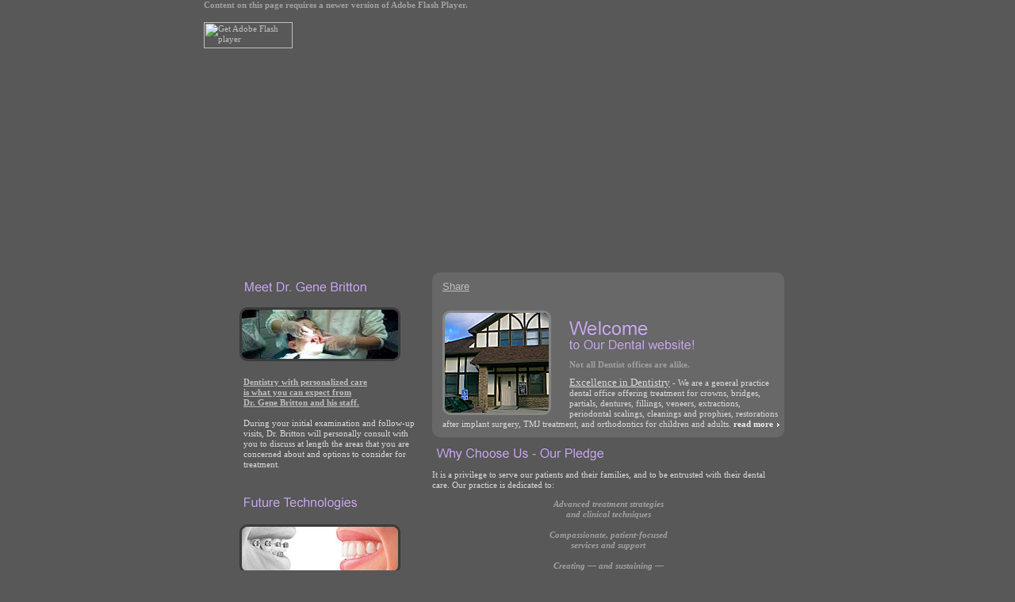

--- FILE ---
content_type: text/css
request_url: http://genebrittondds.com/style.css
body_size: 1920
content:
body {padding:0; margin:0; background-color:#585858}
body, td, input, textarea{
	font-size:11px;
    font-family:Tahoma;
	color:#A1A1A1;
	line-height:13px;
	vertical-align:top;
	padding:0px;
}

br{font-size:10px}
table{border:0px; border-collapse:collapse;	}

a{color:#BDBDBD; text-decoration:underline} 
a:hover{text-decoration:none}

b{ color:#BDBDBD}
.set2 td{ vertical-align:middle}
.a{ color:#BDBDBD; font-size:12px}
.a1{ color:#BDBDBD; font-size:13px}
.a2{ color:#A1A1A1; font-size:11px}
.w{ color:#BDBDBD; font-size:13px; line-height:15px}
.g{ color:#C6E144; font-size:11px}
.a3{ color:#DBDBDB; font-size:11px}
.a4{ color:#DBDBDB; font-size:12px}

ul{margin:0; padding:0; list-style:none; line-height:17px}
li{background:url(images/1_z2.gif)  center left no-repeat; margin:0px; padding-left:8px }
li a{color:#DBDBDB;} 

.more{background:url(images/1_z1.gif)  center right no-repeat; padding-right:8px; padding-bottom:3px; color:#EDEDED; font-weight:bold; text-decoration:none}
.more:hover{text-decoration:underline}
 
.footer td{color:#A1A1A1;} 
.footer a {color:#A1A1A1; } 

.set td{ color:#DBDBDB}
.set { color:#DBDBDB}
.set a{ color:#DBDBDB}

input{
   background:#3B3B3B;
   border:1px solid #A1A1A1;
   padding-left:5px;
   width:203px; height:21px;
}
textarea{
   background:#3B3B3B;
   border:1px solid #A1A1A1;
   padding-left:5px;
   width:203px; height:118px;
   overflow:auto}
   
#input1{
   background:#FFFFFF;
   border:1px solid #CAD3D8;
   padding-left:8px;
   width:125px; height:16px;
   color:#748184;
   vertical-align:middle;
   font-size:10px; margin-right:5px
}
#input2{
   border:0px;
   padding-left:0px;
   width:61px; height:16px;
   vertical-align:middle
}
#input3{
   padding-left:0px;
   width:49px; height:17px;
   border:0px;
   margin-left:4px
}
#input4{
   padding-left:0px;
   width:60px; height:17px;
   border:0px;
   margin-left:11px
}.Address { color: #FFF;
font-size:14px}
